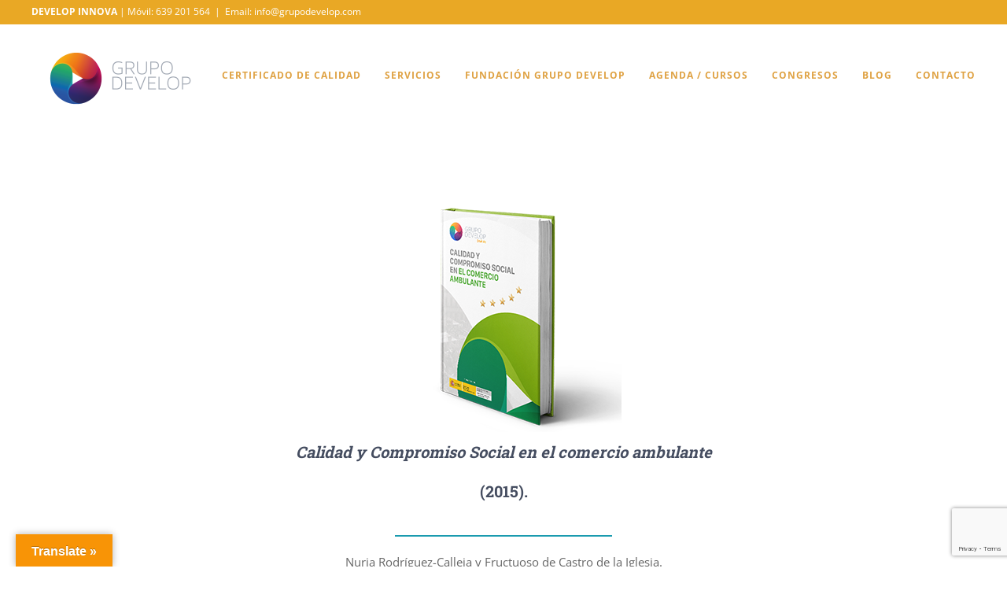

--- FILE ---
content_type: text/html; charset=utf-8
request_url: https://www.google.com/recaptcha/api2/anchor?ar=1&k=6LdzgdQUAAAAADwntCuJQA8tG9dZamBNgiOhmPhJ&co=aHR0cHM6Ly9ncnVwb2RldmVsb3AuY29tOjQ0Mw..&hl=en&v=PoyoqOPhxBO7pBk68S4YbpHZ&size=invisible&anchor-ms=20000&execute-ms=30000&cb=ufztz48hf6od
body_size: 48428
content:
<!DOCTYPE HTML><html dir="ltr" lang="en"><head><meta http-equiv="Content-Type" content="text/html; charset=UTF-8">
<meta http-equiv="X-UA-Compatible" content="IE=edge">
<title>reCAPTCHA</title>
<style type="text/css">
/* cyrillic-ext */
@font-face {
  font-family: 'Roboto';
  font-style: normal;
  font-weight: 400;
  font-stretch: 100%;
  src: url(//fonts.gstatic.com/s/roboto/v48/KFO7CnqEu92Fr1ME7kSn66aGLdTylUAMa3GUBHMdazTgWw.woff2) format('woff2');
  unicode-range: U+0460-052F, U+1C80-1C8A, U+20B4, U+2DE0-2DFF, U+A640-A69F, U+FE2E-FE2F;
}
/* cyrillic */
@font-face {
  font-family: 'Roboto';
  font-style: normal;
  font-weight: 400;
  font-stretch: 100%;
  src: url(//fonts.gstatic.com/s/roboto/v48/KFO7CnqEu92Fr1ME7kSn66aGLdTylUAMa3iUBHMdazTgWw.woff2) format('woff2');
  unicode-range: U+0301, U+0400-045F, U+0490-0491, U+04B0-04B1, U+2116;
}
/* greek-ext */
@font-face {
  font-family: 'Roboto';
  font-style: normal;
  font-weight: 400;
  font-stretch: 100%;
  src: url(//fonts.gstatic.com/s/roboto/v48/KFO7CnqEu92Fr1ME7kSn66aGLdTylUAMa3CUBHMdazTgWw.woff2) format('woff2');
  unicode-range: U+1F00-1FFF;
}
/* greek */
@font-face {
  font-family: 'Roboto';
  font-style: normal;
  font-weight: 400;
  font-stretch: 100%;
  src: url(//fonts.gstatic.com/s/roboto/v48/KFO7CnqEu92Fr1ME7kSn66aGLdTylUAMa3-UBHMdazTgWw.woff2) format('woff2');
  unicode-range: U+0370-0377, U+037A-037F, U+0384-038A, U+038C, U+038E-03A1, U+03A3-03FF;
}
/* math */
@font-face {
  font-family: 'Roboto';
  font-style: normal;
  font-weight: 400;
  font-stretch: 100%;
  src: url(//fonts.gstatic.com/s/roboto/v48/KFO7CnqEu92Fr1ME7kSn66aGLdTylUAMawCUBHMdazTgWw.woff2) format('woff2');
  unicode-range: U+0302-0303, U+0305, U+0307-0308, U+0310, U+0312, U+0315, U+031A, U+0326-0327, U+032C, U+032F-0330, U+0332-0333, U+0338, U+033A, U+0346, U+034D, U+0391-03A1, U+03A3-03A9, U+03B1-03C9, U+03D1, U+03D5-03D6, U+03F0-03F1, U+03F4-03F5, U+2016-2017, U+2034-2038, U+203C, U+2040, U+2043, U+2047, U+2050, U+2057, U+205F, U+2070-2071, U+2074-208E, U+2090-209C, U+20D0-20DC, U+20E1, U+20E5-20EF, U+2100-2112, U+2114-2115, U+2117-2121, U+2123-214F, U+2190, U+2192, U+2194-21AE, U+21B0-21E5, U+21F1-21F2, U+21F4-2211, U+2213-2214, U+2216-22FF, U+2308-230B, U+2310, U+2319, U+231C-2321, U+2336-237A, U+237C, U+2395, U+239B-23B7, U+23D0, U+23DC-23E1, U+2474-2475, U+25AF, U+25B3, U+25B7, U+25BD, U+25C1, U+25CA, U+25CC, U+25FB, U+266D-266F, U+27C0-27FF, U+2900-2AFF, U+2B0E-2B11, U+2B30-2B4C, U+2BFE, U+3030, U+FF5B, U+FF5D, U+1D400-1D7FF, U+1EE00-1EEFF;
}
/* symbols */
@font-face {
  font-family: 'Roboto';
  font-style: normal;
  font-weight: 400;
  font-stretch: 100%;
  src: url(//fonts.gstatic.com/s/roboto/v48/KFO7CnqEu92Fr1ME7kSn66aGLdTylUAMaxKUBHMdazTgWw.woff2) format('woff2');
  unicode-range: U+0001-000C, U+000E-001F, U+007F-009F, U+20DD-20E0, U+20E2-20E4, U+2150-218F, U+2190, U+2192, U+2194-2199, U+21AF, U+21E6-21F0, U+21F3, U+2218-2219, U+2299, U+22C4-22C6, U+2300-243F, U+2440-244A, U+2460-24FF, U+25A0-27BF, U+2800-28FF, U+2921-2922, U+2981, U+29BF, U+29EB, U+2B00-2BFF, U+4DC0-4DFF, U+FFF9-FFFB, U+10140-1018E, U+10190-1019C, U+101A0, U+101D0-101FD, U+102E0-102FB, U+10E60-10E7E, U+1D2C0-1D2D3, U+1D2E0-1D37F, U+1F000-1F0FF, U+1F100-1F1AD, U+1F1E6-1F1FF, U+1F30D-1F30F, U+1F315, U+1F31C, U+1F31E, U+1F320-1F32C, U+1F336, U+1F378, U+1F37D, U+1F382, U+1F393-1F39F, U+1F3A7-1F3A8, U+1F3AC-1F3AF, U+1F3C2, U+1F3C4-1F3C6, U+1F3CA-1F3CE, U+1F3D4-1F3E0, U+1F3ED, U+1F3F1-1F3F3, U+1F3F5-1F3F7, U+1F408, U+1F415, U+1F41F, U+1F426, U+1F43F, U+1F441-1F442, U+1F444, U+1F446-1F449, U+1F44C-1F44E, U+1F453, U+1F46A, U+1F47D, U+1F4A3, U+1F4B0, U+1F4B3, U+1F4B9, U+1F4BB, U+1F4BF, U+1F4C8-1F4CB, U+1F4D6, U+1F4DA, U+1F4DF, U+1F4E3-1F4E6, U+1F4EA-1F4ED, U+1F4F7, U+1F4F9-1F4FB, U+1F4FD-1F4FE, U+1F503, U+1F507-1F50B, U+1F50D, U+1F512-1F513, U+1F53E-1F54A, U+1F54F-1F5FA, U+1F610, U+1F650-1F67F, U+1F687, U+1F68D, U+1F691, U+1F694, U+1F698, U+1F6AD, U+1F6B2, U+1F6B9-1F6BA, U+1F6BC, U+1F6C6-1F6CF, U+1F6D3-1F6D7, U+1F6E0-1F6EA, U+1F6F0-1F6F3, U+1F6F7-1F6FC, U+1F700-1F7FF, U+1F800-1F80B, U+1F810-1F847, U+1F850-1F859, U+1F860-1F887, U+1F890-1F8AD, U+1F8B0-1F8BB, U+1F8C0-1F8C1, U+1F900-1F90B, U+1F93B, U+1F946, U+1F984, U+1F996, U+1F9E9, U+1FA00-1FA6F, U+1FA70-1FA7C, U+1FA80-1FA89, U+1FA8F-1FAC6, U+1FACE-1FADC, U+1FADF-1FAE9, U+1FAF0-1FAF8, U+1FB00-1FBFF;
}
/* vietnamese */
@font-face {
  font-family: 'Roboto';
  font-style: normal;
  font-weight: 400;
  font-stretch: 100%;
  src: url(//fonts.gstatic.com/s/roboto/v48/KFO7CnqEu92Fr1ME7kSn66aGLdTylUAMa3OUBHMdazTgWw.woff2) format('woff2');
  unicode-range: U+0102-0103, U+0110-0111, U+0128-0129, U+0168-0169, U+01A0-01A1, U+01AF-01B0, U+0300-0301, U+0303-0304, U+0308-0309, U+0323, U+0329, U+1EA0-1EF9, U+20AB;
}
/* latin-ext */
@font-face {
  font-family: 'Roboto';
  font-style: normal;
  font-weight: 400;
  font-stretch: 100%;
  src: url(//fonts.gstatic.com/s/roboto/v48/KFO7CnqEu92Fr1ME7kSn66aGLdTylUAMa3KUBHMdazTgWw.woff2) format('woff2');
  unicode-range: U+0100-02BA, U+02BD-02C5, U+02C7-02CC, U+02CE-02D7, U+02DD-02FF, U+0304, U+0308, U+0329, U+1D00-1DBF, U+1E00-1E9F, U+1EF2-1EFF, U+2020, U+20A0-20AB, U+20AD-20C0, U+2113, U+2C60-2C7F, U+A720-A7FF;
}
/* latin */
@font-face {
  font-family: 'Roboto';
  font-style: normal;
  font-weight: 400;
  font-stretch: 100%;
  src: url(//fonts.gstatic.com/s/roboto/v48/KFO7CnqEu92Fr1ME7kSn66aGLdTylUAMa3yUBHMdazQ.woff2) format('woff2');
  unicode-range: U+0000-00FF, U+0131, U+0152-0153, U+02BB-02BC, U+02C6, U+02DA, U+02DC, U+0304, U+0308, U+0329, U+2000-206F, U+20AC, U+2122, U+2191, U+2193, U+2212, U+2215, U+FEFF, U+FFFD;
}
/* cyrillic-ext */
@font-face {
  font-family: 'Roboto';
  font-style: normal;
  font-weight: 500;
  font-stretch: 100%;
  src: url(//fonts.gstatic.com/s/roboto/v48/KFO7CnqEu92Fr1ME7kSn66aGLdTylUAMa3GUBHMdazTgWw.woff2) format('woff2');
  unicode-range: U+0460-052F, U+1C80-1C8A, U+20B4, U+2DE0-2DFF, U+A640-A69F, U+FE2E-FE2F;
}
/* cyrillic */
@font-face {
  font-family: 'Roboto';
  font-style: normal;
  font-weight: 500;
  font-stretch: 100%;
  src: url(//fonts.gstatic.com/s/roboto/v48/KFO7CnqEu92Fr1ME7kSn66aGLdTylUAMa3iUBHMdazTgWw.woff2) format('woff2');
  unicode-range: U+0301, U+0400-045F, U+0490-0491, U+04B0-04B1, U+2116;
}
/* greek-ext */
@font-face {
  font-family: 'Roboto';
  font-style: normal;
  font-weight: 500;
  font-stretch: 100%;
  src: url(//fonts.gstatic.com/s/roboto/v48/KFO7CnqEu92Fr1ME7kSn66aGLdTylUAMa3CUBHMdazTgWw.woff2) format('woff2');
  unicode-range: U+1F00-1FFF;
}
/* greek */
@font-face {
  font-family: 'Roboto';
  font-style: normal;
  font-weight: 500;
  font-stretch: 100%;
  src: url(//fonts.gstatic.com/s/roboto/v48/KFO7CnqEu92Fr1ME7kSn66aGLdTylUAMa3-UBHMdazTgWw.woff2) format('woff2');
  unicode-range: U+0370-0377, U+037A-037F, U+0384-038A, U+038C, U+038E-03A1, U+03A3-03FF;
}
/* math */
@font-face {
  font-family: 'Roboto';
  font-style: normal;
  font-weight: 500;
  font-stretch: 100%;
  src: url(//fonts.gstatic.com/s/roboto/v48/KFO7CnqEu92Fr1ME7kSn66aGLdTylUAMawCUBHMdazTgWw.woff2) format('woff2');
  unicode-range: U+0302-0303, U+0305, U+0307-0308, U+0310, U+0312, U+0315, U+031A, U+0326-0327, U+032C, U+032F-0330, U+0332-0333, U+0338, U+033A, U+0346, U+034D, U+0391-03A1, U+03A3-03A9, U+03B1-03C9, U+03D1, U+03D5-03D6, U+03F0-03F1, U+03F4-03F5, U+2016-2017, U+2034-2038, U+203C, U+2040, U+2043, U+2047, U+2050, U+2057, U+205F, U+2070-2071, U+2074-208E, U+2090-209C, U+20D0-20DC, U+20E1, U+20E5-20EF, U+2100-2112, U+2114-2115, U+2117-2121, U+2123-214F, U+2190, U+2192, U+2194-21AE, U+21B0-21E5, U+21F1-21F2, U+21F4-2211, U+2213-2214, U+2216-22FF, U+2308-230B, U+2310, U+2319, U+231C-2321, U+2336-237A, U+237C, U+2395, U+239B-23B7, U+23D0, U+23DC-23E1, U+2474-2475, U+25AF, U+25B3, U+25B7, U+25BD, U+25C1, U+25CA, U+25CC, U+25FB, U+266D-266F, U+27C0-27FF, U+2900-2AFF, U+2B0E-2B11, U+2B30-2B4C, U+2BFE, U+3030, U+FF5B, U+FF5D, U+1D400-1D7FF, U+1EE00-1EEFF;
}
/* symbols */
@font-face {
  font-family: 'Roboto';
  font-style: normal;
  font-weight: 500;
  font-stretch: 100%;
  src: url(//fonts.gstatic.com/s/roboto/v48/KFO7CnqEu92Fr1ME7kSn66aGLdTylUAMaxKUBHMdazTgWw.woff2) format('woff2');
  unicode-range: U+0001-000C, U+000E-001F, U+007F-009F, U+20DD-20E0, U+20E2-20E4, U+2150-218F, U+2190, U+2192, U+2194-2199, U+21AF, U+21E6-21F0, U+21F3, U+2218-2219, U+2299, U+22C4-22C6, U+2300-243F, U+2440-244A, U+2460-24FF, U+25A0-27BF, U+2800-28FF, U+2921-2922, U+2981, U+29BF, U+29EB, U+2B00-2BFF, U+4DC0-4DFF, U+FFF9-FFFB, U+10140-1018E, U+10190-1019C, U+101A0, U+101D0-101FD, U+102E0-102FB, U+10E60-10E7E, U+1D2C0-1D2D3, U+1D2E0-1D37F, U+1F000-1F0FF, U+1F100-1F1AD, U+1F1E6-1F1FF, U+1F30D-1F30F, U+1F315, U+1F31C, U+1F31E, U+1F320-1F32C, U+1F336, U+1F378, U+1F37D, U+1F382, U+1F393-1F39F, U+1F3A7-1F3A8, U+1F3AC-1F3AF, U+1F3C2, U+1F3C4-1F3C6, U+1F3CA-1F3CE, U+1F3D4-1F3E0, U+1F3ED, U+1F3F1-1F3F3, U+1F3F5-1F3F7, U+1F408, U+1F415, U+1F41F, U+1F426, U+1F43F, U+1F441-1F442, U+1F444, U+1F446-1F449, U+1F44C-1F44E, U+1F453, U+1F46A, U+1F47D, U+1F4A3, U+1F4B0, U+1F4B3, U+1F4B9, U+1F4BB, U+1F4BF, U+1F4C8-1F4CB, U+1F4D6, U+1F4DA, U+1F4DF, U+1F4E3-1F4E6, U+1F4EA-1F4ED, U+1F4F7, U+1F4F9-1F4FB, U+1F4FD-1F4FE, U+1F503, U+1F507-1F50B, U+1F50D, U+1F512-1F513, U+1F53E-1F54A, U+1F54F-1F5FA, U+1F610, U+1F650-1F67F, U+1F687, U+1F68D, U+1F691, U+1F694, U+1F698, U+1F6AD, U+1F6B2, U+1F6B9-1F6BA, U+1F6BC, U+1F6C6-1F6CF, U+1F6D3-1F6D7, U+1F6E0-1F6EA, U+1F6F0-1F6F3, U+1F6F7-1F6FC, U+1F700-1F7FF, U+1F800-1F80B, U+1F810-1F847, U+1F850-1F859, U+1F860-1F887, U+1F890-1F8AD, U+1F8B0-1F8BB, U+1F8C0-1F8C1, U+1F900-1F90B, U+1F93B, U+1F946, U+1F984, U+1F996, U+1F9E9, U+1FA00-1FA6F, U+1FA70-1FA7C, U+1FA80-1FA89, U+1FA8F-1FAC6, U+1FACE-1FADC, U+1FADF-1FAE9, U+1FAF0-1FAF8, U+1FB00-1FBFF;
}
/* vietnamese */
@font-face {
  font-family: 'Roboto';
  font-style: normal;
  font-weight: 500;
  font-stretch: 100%;
  src: url(//fonts.gstatic.com/s/roboto/v48/KFO7CnqEu92Fr1ME7kSn66aGLdTylUAMa3OUBHMdazTgWw.woff2) format('woff2');
  unicode-range: U+0102-0103, U+0110-0111, U+0128-0129, U+0168-0169, U+01A0-01A1, U+01AF-01B0, U+0300-0301, U+0303-0304, U+0308-0309, U+0323, U+0329, U+1EA0-1EF9, U+20AB;
}
/* latin-ext */
@font-face {
  font-family: 'Roboto';
  font-style: normal;
  font-weight: 500;
  font-stretch: 100%;
  src: url(//fonts.gstatic.com/s/roboto/v48/KFO7CnqEu92Fr1ME7kSn66aGLdTylUAMa3KUBHMdazTgWw.woff2) format('woff2');
  unicode-range: U+0100-02BA, U+02BD-02C5, U+02C7-02CC, U+02CE-02D7, U+02DD-02FF, U+0304, U+0308, U+0329, U+1D00-1DBF, U+1E00-1E9F, U+1EF2-1EFF, U+2020, U+20A0-20AB, U+20AD-20C0, U+2113, U+2C60-2C7F, U+A720-A7FF;
}
/* latin */
@font-face {
  font-family: 'Roboto';
  font-style: normal;
  font-weight: 500;
  font-stretch: 100%;
  src: url(//fonts.gstatic.com/s/roboto/v48/KFO7CnqEu92Fr1ME7kSn66aGLdTylUAMa3yUBHMdazQ.woff2) format('woff2');
  unicode-range: U+0000-00FF, U+0131, U+0152-0153, U+02BB-02BC, U+02C6, U+02DA, U+02DC, U+0304, U+0308, U+0329, U+2000-206F, U+20AC, U+2122, U+2191, U+2193, U+2212, U+2215, U+FEFF, U+FFFD;
}
/* cyrillic-ext */
@font-face {
  font-family: 'Roboto';
  font-style: normal;
  font-weight: 900;
  font-stretch: 100%;
  src: url(//fonts.gstatic.com/s/roboto/v48/KFO7CnqEu92Fr1ME7kSn66aGLdTylUAMa3GUBHMdazTgWw.woff2) format('woff2');
  unicode-range: U+0460-052F, U+1C80-1C8A, U+20B4, U+2DE0-2DFF, U+A640-A69F, U+FE2E-FE2F;
}
/* cyrillic */
@font-face {
  font-family: 'Roboto';
  font-style: normal;
  font-weight: 900;
  font-stretch: 100%;
  src: url(//fonts.gstatic.com/s/roboto/v48/KFO7CnqEu92Fr1ME7kSn66aGLdTylUAMa3iUBHMdazTgWw.woff2) format('woff2');
  unicode-range: U+0301, U+0400-045F, U+0490-0491, U+04B0-04B1, U+2116;
}
/* greek-ext */
@font-face {
  font-family: 'Roboto';
  font-style: normal;
  font-weight: 900;
  font-stretch: 100%;
  src: url(//fonts.gstatic.com/s/roboto/v48/KFO7CnqEu92Fr1ME7kSn66aGLdTylUAMa3CUBHMdazTgWw.woff2) format('woff2');
  unicode-range: U+1F00-1FFF;
}
/* greek */
@font-face {
  font-family: 'Roboto';
  font-style: normal;
  font-weight: 900;
  font-stretch: 100%;
  src: url(//fonts.gstatic.com/s/roboto/v48/KFO7CnqEu92Fr1ME7kSn66aGLdTylUAMa3-UBHMdazTgWw.woff2) format('woff2');
  unicode-range: U+0370-0377, U+037A-037F, U+0384-038A, U+038C, U+038E-03A1, U+03A3-03FF;
}
/* math */
@font-face {
  font-family: 'Roboto';
  font-style: normal;
  font-weight: 900;
  font-stretch: 100%;
  src: url(//fonts.gstatic.com/s/roboto/v48/KFO7CnqEu92Fr1ME7kSn66aGLdTylUAMawCUBHMdazTgWw.woff2) format('woff2');
  unicode-range: U+0302-0303, U+0305, U+0307-0308, U+0310, U+0312, U+0315, U+031A, U+0326-0327, U+032C, U+032F-0330, U+0332-0333, U+0338, U+033A, U+0346, U+034D, U+0391-03A1, U+03A3-03A9, U+03B1-03C9, U+03D1, U+03D5-03D6, U+03F0-03F1, U+03F4-03F5, U+2016-2017, U+2034-2038, U+203C, U+2040, U+2043, U+2047, U+2050, U+2057, U+205F, U+2070-2071, U+2074-208E, U+2090-209C, U+20D0-20DC, U+20E1, U+20E5-20EF, U+2100-2112, U+2114-2115, U+2117-2121, U+2123-214F, U+2190, U+2192, U+2194-21AE, U+21B0-21E5, U+21F1-21F2, U+21F4-2211, U+2213-2214, U+2216-22FF, U+2308-230B, U+2310, U+2319, U+231C-2321, U+2336-237A, U+237C, U+2395, U+239B-23B7, U+23D0, U+23DC-23E1, U+2474-2475, U+25AF, U+25B3, U+25B7, U+25BD, U+25C1, U+25CA, U+25CC, U+25FB, U+266D-266F, U+27C0-27FF, U+2900-2AFF, U+2B0E-2B11, U+2B30-2B4C, U+2BFE, U+3030, U+FF5B, U+FF5D, U+1D400-1D7FF, U+1EE00-1EEFF;
}
/* symbols */
@font-face {
  font-family: 'Roboto';
  font-style: normal;
  font-weight: 900;
  font-stretch: 100%;
  src: url(//fonts.gstatic.com/s/roboto/v48/KFO7CnqEu92Fr1ME7kSn66aGLdTylUAMaxKUBHMdazTgWw.woff2) format('woff2');
  unicode-range: U+0001-000C, U+000E-001F, U+007F-009F, U+20DD-20E0, U+20E2-20E4, U+2150-218F, U+2190, U+2192, U+2194-2199, U+21AF, U+21E6-21F0, U+21F3, U+2218-2219, U+2299, U+22C4-22C6, U+2300-243F, U+2440-244A, U+2460-24FF, U+25A0-27BF, U+2800-28FF, U+2921-2922, U+2981, U+29BF, U+29EB, U+2B00-2BFF, U+4DC0-4DFF, U+FFF9-FFFB, U+10140-1018E, U+10190-1019C, U+101A0, U+101D0-101FD, U+102E0-102FB, U+10E60-10E7E, U+1D2C0-1D2D3, U+1D2E0-1D37F, U+1F000-1F0FF, U+1F100-1F1AD, U+1F1E6-1F1FF, U+1F30D-1F30F, U+1F315, U+1F31C, U+1F31E, U+1F320-1F32C, U+1F336, U+1F378, U+1F37D, U+1F382, U+1F393-1F39F, U+1F3A7-1F3A8, U+1F3AC-1F3AF, U+1F3C2, U+1F3C4-1F3C6, U+1F3CA-1F3CE, U+1F3D4-1F3E0, U+1F3ED, U+1F3F1-1F3F3, U+1F3F5-1F3F7, U+1F408, U+1F415, U+1F41F, U+1F426, U+1F43F, U+1F441-1F442, U+1F444, U+1F446-1F449, U+1F44C-1F44E, U+1F453, U+1F46A, U+1F47D, U+1F4A3, U+1F4B0, U+1F4B3, U+1F4B9, U+1F4BB, U+1F4BF, U+1F4C8-1F4CB, U+1F4D6, U+1F4DA, U+1F4DF, U+1F4E3-1F4E6, U+1F4EA-1F4ED, U+1F4F7, U+1F4F9-1F4FB, U+1F4FD-1F4FE, U+1F503, U+1F507-1F50B, U+1F50D, U+1F512-1F513, U+1F53E-1F54A, U+1F54F-1F5FA, U+1F610, U+1F650-1F67F, U+1F687, U+1F68D, U+1F691, U+1F694, U+1F698, U+1F6AD, U+1F6B2, U+1F6B9-1F6BA, U+1F6BC, U+1F6C6-1F6CF, U+1F6D3-1F6D7, U+1F6E0-1F6EA, U+1F6F0-1F6F3, U+1F6F7-1F6FC, U+1F700-1F7FF, U+1F800-1F80B, U+1F810-1F847, U+1F850-1F859, U+1F860-1F887, U+1F890-1F8AD, U+1F8B0-1F8BB, U+1F8C0-1F8C1, U+1F900-1F90B, U+1F93B, U+1F946, U+1F984, U+1F996, U+1F9E9, U+1FA00-1FA6F, U+1FA70-1FA7C, U+1FA80-1FA89, U+1FA8F-1FAC6, U+1FACE-1FADC, U+1FADF-1FAE9, U+1FAF0-1FAF8, U+1FB00-1FBFF;
}
/* vietnamese */
@font-face {
  font-family: 'Roboto';
  font-style: normal;
  font-weight: 900;
  font-stretch: 100%;
  src: url(//fonts.gstatic.com/s/roboto/v48/KFO7CnqEu92Fr1ME7kSn66aGLdTylUAMa3OUBHMdazTgWw.woff2) format('woff2');
  unicode-range: U+0102-0103, U+0110-0111, U+0128-0129, U+0168-0169, U+01A0-01A1, U+01AF-01B0, U+0300-0301, U+0303-0304, U+0308-0309, U+0323, U+0329, U+1EA0-1EF9, U+20AB;
}
/* latin-ext */
@font-face {
  font-family: 'Roboto';
  font-style: normal;
  font-weight: 900;
  font-stretch: 100%;
  src: url(//fonts.gstatic.com/s/roboto/v48/KFO7CnqEu92Fr1ME7kSn66aGLdTylUAMa3KUBHMdazTgWw.woff2) format('woff2');
  unicode-range: U+0100-02BA, U+02BD-02C5, U+02C7-02CC, U+02CE-02D7, U+02DD-02FF, U+0304, U+0308, U+0329, U+1D00-1DBF, U+1E00-1E9F, U+1EF2-1EFF, U+2020, U+20A0-20AB, U+20AD-20C0, U+2113, U+2C60-2C7F, U+A720-A7FF;
}
/* latin */
@font-face {
  font-family: 'Roboto';
  font-style: normal;
  font-weight: 900;
  font-stretch: 100%;
  src: url(//fonts.gstatic.com/s/roboto/v48/KFO7CnqEu92Fr1ME7kSn66aGLdTylUAMa3yUBHMdazQ.woff2) format('woff2');
  unicode-range: U+0000-00FF, U+0131, U+0152-0153, U+02BB-02BC, U+02C6, U+02DA, U+02DC, U+0304, U+0308, U+0329, U+2000-206F, U+20AC, U+2122, U+2191, U+2193, U+2212, U+2215, U+FEFF, U+FFFD;
}

</style>
<link rel="stylesheet" type="text/css" href="https://www.gstatic.com/recaptcha/releases/PoyoqOPhxBO7pBk68S4YbpHZ/styles__ltr.css">
<script nonce="bWDNyluW4JYKjxbUeoJ1-g" type="text/javascript">window['__recaptcha_api'] = 'https://www.google.com/recaptcha/api2/';</script>
<script type="text/javascript" src="https://www.gstatic.com/recaptcha/releases/PoyoqOPhxBO7pBk68S4YbpHZ/recaptcha__en.js" nonce="bWDNyluW4JYKjxbUeoJ1-g">
      
    </script></head>
<body><div id="rc-anchor-alert" class="rc-anchor-alert"></div>
<input type="hidden" id="recaptcha-token" value="[base64]">
<script type="text/javascript" nonce="bWDNyluW4JYKjxbUeoJ1-g">
      recaptcha.anchor.Main.init("[\x22ainput\x22,[\x22bgdata\x22,\x22\x22,\[base64]/[base64]/MjU1Ong/[base64]/[base64]/[base64]/[base64]/[base64]/[base64]/[base64]/[base64]/[base64]/[base64]/[base64]/[base64]/[base64]/[base64]/[base64]\\u003d\x22,\[base64]\x22,\[base64]/DtcO9wrwSQzjDhhwNC8OwSsOQw78TwrrCpsOxK8ORw7rDu2bDsRzColbCtG/DvsKSBHTDgwpnBHrChsOnwqjDrcKlwq/Cu8OnwprDkCd9eCx3wrHDrxllWWoSAnEpUsOrwpbClREqwqXDnz1UwrBHRMK2DsOrwqXCisODRgnDmcK9EVI/wpfDicOHfxkFw49CScOqwp3Dj8O5wqc7w7FBw5/Cl8KfMMO0K28yLcOkwp0zwrDCucKAXMOXwrfDvnzDtsK7fcKyUcK0w5Zxw4XDhRZAw5LDnsOBw73DklHCjcONdsK6Om9UMwMFZxNAw6Foc8KFGsO2w4DCmcOrw7PDqxLDrsKuAlbCsELCtsOxwqR0GwMwwr10w65Cw43CscObw7rDu8KZccOIE3Ujw6IQwrZ3wrQNw7/DpMOLbRzCu8KdfmnCsRzDswrDp8OPwqLCsMO6UcKyR8O6w4UpP8OFC8KAw4MiRGbDo2jDtcOjw53DjFgCN8KRw5YGQ1wpXzMfw4vCq1jCgGIwPmTDqULCj8Klw5vDhcOGw7jCi3hlwrrDikHDocOrw7TDvnV5w59YIsOcw7LCl0knwp/DtMKKw79jwofDrkrDtk3DuFHCpcKYwqrDjB/Dp8K1V8ORQA/DgMOPQcKcPlp8M8KQbsONw7nDuMKOScKvwoXDtcKrZ8OOw6lDw4TDusKTw614BCTCgsOFw6B2asOpUVTCqsOcIgjCkj0dbcKrFkHDjzw9K8OfJ8OAQ8KjY10+DjBGw4zDnXApwqc2dcOEw6XCncOLw4Uew4xbwqzCkcO4DsO/w69QbCzDj8OUEcO+w4Qkw5Ixw6DDlMOGwr8PwrzDrcKVw4huw4rDpcOuwovClsKnw51lAHXDuMOiIMOfwpTDjEBbwq3CnHxzw7A3w5ooGsKCw5oow5pIw53Cuzx6wqzCuMOxZEjCoghROjEUw659HcKKZiBGw65Dw6DDh8ONC8OHT8K7S0/DtsKcXBnCusKeLm4IXcOaw7XCtnzDgjUPD8K5WnHCvcKIVBQ6RsO9w6XDksOWK39pwqbDk0XChMKUwpzCucOMw6QJwp7CkCAIw59/wqRow6gTehjCn8KVwoJvwoliIWUnw5ghGsO6w4vDuCd2F8OpbcK8J8K+w6vDuMOfP8KQFMO8w6DClSvDrmfClz/Cr8K0woLCqMKjJWrDsFhCeMOGwrbDnVZVZTdxSXhWQ8OdwogXDBgEGGA5w5h0w7gTwq57M8K0w6ZkMMKUw5Q+wprDgMO7EFoBJi/[base64]/Do8K0ZGvDiWspwofDnTDCpcKCV8KhGRx/w67DsGfCkGl2wpPCj8ObDMONIsOwwqTDisObQ2VCHlPCr8OEOTvDmcKOP8K8ecKsSxvCnlZTwpzDvgrCuWLDkBEwwoXDocK4wr7DiGRWaMOhw54KBTkswql9w4ksLMOIw7MFwpwgFl1Hwol/XMKWw7DDjMO9w4MIEMO4w57DoMO4woQPPzXCicKlY8KmQBrDqRouwrDDmzHCmQh0wq/Cp8KzIMK0KQHCqsK8wo0xDMOFw4PDmgYcwoUiPcOXfMOjw5bDi8O4HcKgwqhyIcOpEMOdG0RiwqjDiC/[base64]/LcKnwqhOQ8KyOXYIw4dDXMOtETFcwrDDh1I4VUx4w5vCuFcYwqkTw5g0XHEnVsKhw5tjw65iTMOyw6UfKsOOJ8KCLQjDjMOvZxFuwrvCmcOFUDkCPxzDnMOxw6hPUS0nw7YjwrLDnMKPSsO6w6kbw5LDiVfDpcKCwrDDjMObUsOmdMOdw4rDu8K/[base64]/Ct8KAw7bCrcO1wo9zw7PDk8KfVkRJwo7CocOAw6Y2acKPQTsdwpkscETCk8Ouw6BgdMOcWB9Ww4HCm3tFRE1pW8OVwpTDowZiw6MrTsK/CsO9wpbDj2HCoCjDnsODVMOtChnCmcKxwpXChkMCwqp5wrMcJcKSwqpjZ0zCqBU5EGVcV8KzwrrCsnplU1sywqXChcKNF8O+wpvDvlnDvRbCqMOuwqocbw11w5UHL8KmMMO8w5HDnlgxI8KEwp1RdMOQwq/DrhfDtHPCn3oHSMO+wokewopCwppVdUPDsMOADmEJO8KuS0YKwpgMGTDCvMKEwokzUcOKwpA3wo3DvMKcw6UdwqTCiTHCp8OswrEHw4vDlcKOwrhfwqYHdMOKJMOdOmJMwqHDncO7w7nDoX7DvB4zwrzCi34cHsOeG2Yfw4IFwrl1AA3DtTdqw6xAwp/[base64]/DhnVhw4nDkcOuJBpzJcK/[base64]/DngvCoXjClVTDh8O5IMK6w7TDpQ3Dk8KQTUzDlxtow604WMK6wo7DnsOFPsKCwp/CpMKfI3PCmWvCvgnCunjDhANzw61GXMOWfsKIw7ICVMKxwpXCh8Kuw6UUD2HDkMOVCWxYKMOUR8O4ViLDmmvCo8O/w4stL23CtQ1bwqgUI8OueGRWwrrCrsOvJsKowr/CtQZZCsKwV3YGbcKzdxbDu8Kzcl/Dv8KSwq9jbMKmw67DosOULHgLehTDh1lrbsKRdxbCvMOXwqTCu8KQFMKow7dIbsKWY8KYWXAnJz7DtihCw6MrwpTDgsObDMKDSMOTWV9CUhzDvw4HwrPCqnHDmjdbVEMww4toWMKlw4lgUxnCjcKEZMK9fcO6PMKWdGJHYgvDsGbDvcKCVMKjZsOow4nDuQ/Cn8KnWywKJFfCmcOyeStRGkAlZMKLwpjDvkzCgRHDoEsrwqwNwqbDnCHCuTded8OGwqvDlUnCusKyCx/CpThWwo7DiMOwwrFHwp5rU8Opw5jDgcOTFWFLSg7CkDoOwqI0wrJgNcKCw6DDgsOQw5omw7cxXiM7UkbClcK+BhDDh8O7csK2UA/[base64]/w4ZBHcKwVE/CunQew5Biwp/Dk8O0w6DCpmzCr8K3BcK+w7nCu8KNYDfDnMKawpzDkzXCq30Bw7LDhB0Nw7ttbz/CocKywrfDpmnCo0XCksKOwoNrw7suw6dCwq9awpzDgwEVDsOSX8OXw4nClB5cw4VUwrgjC8OHwrrClzzCn8KEHcO8fMOSwpzDkVnDjiBpwrrCocO7w7ovwqdUw7fCjMOPTD7Dg0d9B0/CqBfChBTDsREQLhDCmMKvNlZWwobCn07DrMOiWMKBFlEoTcO7Y8OJw43ChEDCmMKHM8Oww6XCrMKjw7huH3PCjMKHw75xw4fDq8O/P8K5bMKywr3DisOxw5cUdcOtJcKxD8OfwrgUw4JvXVxQcyzCpMKEJGrDpsOXw7Jtw6jDhMOrejzDpkt1wrLCqR1gHmUpF8KOXMK1QkVCw47DtFBSw7bCjAQEO8OXQxrDj8ODwqINw5pmwq0tw4XCoMKrwpvDtkDCpkY/w79aTMKYU0vDvMOtAcOVDBTDsQASw7XCtFPChsO4w73Cs1xZHg/CtMKww4xDQsKHwpVrwoHDsnjDtk4Vw4g1w6A7w6rDgBZ4wqwgJcKVYStbUjnDuMOIZSXCisO1wr1hwqlsw6vCt8OUwqQyb8O3wr8FdRnDhMK3wqwZw584bcOswohDA8Kmwp/ChD7DrW3CqsOjwp5fd38bw4B8G8KQaXEPwr01C8OpwqrDvWJpEcKZRcOwWsKnF8O4EnTDl0bDqcK8fcK/[base64]/[base64]/EsOLwrvDm0VIwrg0IsOMw5LCpMOtwonDpkN8FSURKCjDnMK7bWLCqS9eeMKhPcOMwoVvw5XDkMKuWXUmHsOdTcOkfsKyw5I8wpbCp8OtMsKXcsOmw6lQAxhEwop7wqJEZmA4P1DCtMKranXDk8KUwpzCvhDDpMKPwo7Duhs9Uxkkw6nDisKyC0lEwqJ1Mnx/HQDDgVEkwqfClsKpFQYgGHYtw7PDvizDmRPDlsK8w67DmwZWw7lqw5tfBcKxw43DkFNbwqQkKFZ9w7sGdcOvODvDvAE7w5QRw7rCsktqKiNjwpUePcKOH39FdMKWRsK4J2xGw7rDgsKzwo9+KWvCiGTCjUnDqF5hEBPDsT/Cj8KwAcO2wqQibBgWw4k2EibClmVTUCYDBDc2Jzsqw6RrwpN7wok0C8K4V8OlWx3CuxZpCSjDtcOYwq/DlcO3wpVSeMOSNVHCsl/DqE5QwqJ0T8OwdDVIwqsdwr/Dp8Khwp1qVl8Mw4Y3RSDDtsKxWGw6Z0h4QUljUit5wqJ8wq3CrAtuw7cMw4EpwogBw6VNw6I5wq8Rw7zDrg/Cg0NJw7rDt2JKDjwyd1IGwrZrHGILaUnCg8Oyw6HDlUbCkGLDim7Cv3kvKSV/YsOvwpbDrzwfPsOTw7lowoDDi8O1w41rwrNsGsOYR8KbKQfCnsKDw5VQAsKTw5JOwofChCTDgMOUIQrClVgmJyDCuMO+fsKfw5sIw6DDo8O2w6PCt8KKFcOgwqR2w6PDpwTCs8O2w5DDpcKgwpwwwpF3YC5Uw6h7O8OjTMO/wqUWwo7Cv8OIw4dhDzPCpMOfw6jCqETDl8O2A8KFwq7DisKtw5LDpMK0wq3DmywXeF4WB8KsdiDCtXPCmAQnAW0/ecKBw7nCi8K0VcKIw5oJUcKzFsKrwp8XwqgEP8KWwpwAw53CqWA2AmVewofCvlbDscKTZn3CoMKWw6IVwpPCs1zDmzBjwpE5CMKvw6d8wr0ZBlfCvMKXwq8BwqbDugnClFRBRW/DtMO6dA8swr55wo1oXGfDsx/DmcOKw7k+w5vCnERiw444wqBiOWLCocKPwpQCwok6wqF4w7dzw75OwrQ2bCx/wqPCqALDq8KhwrTDukUOGsKzwpDDp8KBKlg0SinChsKxTwXDkcO/[base64]/K8KFCCh9w581w5k4wofDni8CQcOaw6nDnMOtwrnDjMKUZcKCF8O6EcOxSsKgAcOawonCi8OzYsKfYW82wpLCqcK9PcKqRsOgdiXDhT3ChMONw4/DocOuPixxw4rDnsOcwqlfw7fCucOnwobDp8KvJRfDoFTCq2fDsVHDsMKkFUDCj1cVaMKHw4wHEMKaT8Ofw6gPw4TDjFPDjkUIw6vCmMKEwpUyW8KqFwwCOcOiQl7Cs3jChMKBcA8xI8KheCpdwpBJfDLDu28uGEjCk8O0wqA/TTnCg1fCuk3DpwgYw4hbw5XDuMKCwobCqMKBw6DDom/[base64]/[base64]/CiGs3bcKZwrZ1wqVIHsKmw5rCgMKUAHHCu8OVbH7CpcKHMm3CoMKyw7bDsXDCvgHDs8OSwpMcwrzCv8O4BjrDs2vCqSHDscOnwo/CjhzDrG9Vw7scecOWZ8OQw57DujXDihbDgjjDtBssHgANwqQBwqDCmwEpecOnNsOSw4hDZAYXwrEEfU7DhTfDoMOcw6XDicKLwosLwpIqw5N2aMO/woQCwoLDksOaw7crw7XCh8KZeMK9U8OdB8OmGjs/w7Y3w6p4GcOXwrx7AAbDpcKjNMOUZVXCtsOIwpXClRDCs8KUwqULw4sHw4ENw7LCoHYZBsKmLF9eLsKWw4RYJx0twqHCjT3CmRt0wqHDkmPDkA/CnWNTwqEew73DujwLO2DDlXbCjMK2w7FnwqRANcKPw6DDplXDhMOKwrd5w5DCl8Orw7fCvBnDscKqw6YdRcOxX3fCo8OWw55mYnt7w5UFTsOSwp/Cp2bCt8Ojw5zClybCjMO7d3HDlm/CpxrCrhVtYcKyZ8K3RcKzcMKCwpxMZsKzC2FWwoMWE8Krw5jDhjkAEW1ZXUIaw6TDsMKyw7AaLsOnZCwXfTxIfMK3O3hcMTRMCxViwrcwW8Osw7IvwqPCvsO+wqNyOQ1FIMKFw6t1wr/DvsO7Q8OlS8Khw5/CjMKVe1YYwrnDo8KNPsKcUMKfwq/ClMOqw4Jub1cUacOudTN3I3Aww6TCrMKXVk9lanZMZcKBwo5Twq1Mw5IswqgNw4bCm2M2IMOlw6oNWsOUwonDrBYzw4nDqyfCrMK0RW/CnsOJTRkww64tw5NZw64Ad8Oud8OTGQLCtsK4McONRiAoBcOgwpI8wp9dPcObOlgVwqjDjF88J8OuJ0nDrRHDkMK9w7vDjn9hO8OGBMK/dlTDosKICnvCpsOnDTfClMKLb0/DsMKuHQHCoiXDkSnCpzXDtyrDnDc8w6fDr8OHaMOiw6ETwog+wqjChMKwP0N7FylHwrHDgsKuw6wiwrnDpFHCtCR2J0TDmMOARRrDp8OOI2zDi8OGcQrDjmnDrcOyFHnCpBTDq8K4w5hIWcO+PXtqw5F2wpPCosKRw4JZBQBqw7zDq8KAG8Onwr/Du8OUw4lSwpwUNRppBCvDn8K8MUjDksOEwoTCpG7CrzXCiMKAO8OFw619wqnCj1RYIEImw5jCtS/DqMKuw6LCpEYnwps5w4NjQsOtwqzDssOwBcKTwrN8wqRew5URX2x5EhTCnU/CgnvDrcOlQ8KcXDgiw4pFDsO1WVBTwrjDm8K6RjXCp8KsF3xmbcKcUMO4EU/DtnhMw4ZsEVPDuAYSOXDCpsKqPMORw57DgHcQw4AOw70+wqfDgRMewpnDusOfw7siwqXDtcK6wqwOSsOEw5vDnT9FP8KPGMODXAU/wqIBXjPDvcOlQMKVw5BIc8KvZiTDh2TCh8OlwonCucKZw6R+BMKUDMKHwo7DsMOBw6pow5vCuzPCt8O9w7wqUHgQHgADw5TCm8KHe8ORUcKWOyvCminCqcKXwro6wrQfA8OcaRRtw4nCssKyBlhFbD/[base64]/DgynDqQXCgyTCoMKBwos0acO5wpnCjCjCv8K0VE7Dn20YdCBRRsOgRMK/QCbDiwRHw7kgNi/CocKTw6vCg8O+BysBwp3Dk15MawPDv8K8wpbCh8KUw5nCgsKlw5XDnsOmwrUMMGTDrMKQJiUTCsOiw74Pw63DhcOkwqbDpU/Cl8KlwrPCp8OewqIBYsKwc3HDl8Kvc8KtRsKHw4/DvhZpwoBVwoR0c8KaCRrDosKUw6zCm0DDpMOdwrXDhMOxVxh1w4/Co8OJwoDDqX59w4RdccKVw6APf8O3woRSw6V8BlkHZnzCgGNfRnkVwr1jwrHDoMK1woDDmAxJwpZOwqdNYl81wqnDncO2RsOaVMKxc8Kme24DwqhJw5HDkAXDoibCvTcTAcKbwq5bIsOvwogpwo/DrU/[base64]/PU1qw5DCtWpWwofDucOcTcKBwq/CmAzDjWQlw4TDln8vLh5RQkfDkj1VMcO+RhnDvsOCwoF1Yg9uw64lwqQuVWXChMKAD2NCKTIsw5TCpMKvGATCtCTDsl8iF8ORdMKtw4Qpw7/DhsKAw6rClcOZwpguIcKbw6pVPMKiwrLCjFLCosO4woXCsEZQw5XCv0bCmyrCo8OqJgfDjWlCw43CiQQ4w43DkMKEw5/[base64]/wrzCuWTDqsOSw4jCqMKAw7Z1NjvDp8KPw7jDq8OgBkwyQ0HDgcOIw7EbdcOJUsO+w6puesKjw58+wqXCpcO/wo3DmsKdwpXCiyfDsjzCj3DCnsO+dcK1S8OiaMOdwq7DhMOVDEHCsmVLwpM8w5Y1w7jCm8K/wolqwr7Dq19xc3cJw6FowpLDsQTCu0pMwrrCoidPKl3DtURmwq7CjxzDsMOHZTxJM8O6w5/Cr8KSw5onFsKdw6XCv2zDogfDinZkw4t1eQEsw75Hw7M1w7gDScKDewnDpcOndjfDnXPCtAzDncK6aiRuw6LCuMOrCwnDn8KaH8KVwpogLsO8w6s0G09fd1JfwqXCicK2dsKnw6rDgMKhScOGw7dpc8OjEWrCgVrDr2fCoMKLwojCjChCwqN/O8KkacKqOsKQMsOHfQ3CnMOPwrYGcTXCtj9zw7jCuCp+w4RGZ3dsw50lw5lIw5zCtcKuRcKgfR4Jw5g7N8O1woTDhsK8c0TCtz4Iw5oAwpzDp8OrRy/DicOMbQXDqMKSwrrDtsO6w7nCssKNVMOBKF7DscK+D8Kkwqs/RxvDtcOowr4IQ8Kawo/DsyMPYsOAdMKtwr7CtMKTAiHCssKRKsKqw7DDiAXCnxrDk8OWOCgjwojDu8O6XSUSw6Frwp4pC8OcwoFJK8KvwoLDrSzCgR08GcKcw4DCrT0XwrvCoTpGwpNLw7cCw7MZK0/[base64]/wovDkMKJGwXCuRXCpcOhHcKdVkXCuMOHwr7DmcObe1TDnm0yw6saw6PCmXNSwr8ua1nDjcKnLMOqwoHDjRRzwqVnAxHCkSXChDEtBMOSFU/[base64]/DpBnCvErDuEHDuSjCjsORwqPDlsKbw4QVwoDDhxHDiMK9fTF/w6BewozDmMOpw6fCqcODwopqwrPCtMKiJ2DClk3CrE1fP8O9QsOaMX5WMgnChAADw6kqwrfDt04Vwqsaw71fKUPDncKUwpzDucOuT8OpH8OMLmbDrlTDhFrCrsKSLHHCoMKdDRMXwoLCsUDChsK3w5nDrC7CkT4BwppDVsOuYFQjwqpoIgLCoMKPw6d/w7wCeGvDlVhkw5YEwrfDrXfDnMKOw5gXAU7Dqx7CicKtFMK/w5R8w6UGH8KwwqbCjHbDtUHDp8Oaa8Kdb07CiEQjMMOJZBdaw6jCnMOHeifDhcKew6FIYxbDi8K4wqPDoMO+w4kPLFbCrFTCjsKRBGJXP8ObQMKxw4bDtMOvOlU8w54iw7bDlsKQUMKeQcO6wrQeai3Di04tW8OLwpZcw4/DscONdMOlwpbCqH8ZVz7DgsKEwqXCsDzDmsOmSMOGMcOCSA3Dt8OHwqzDusOmwqXCv8KMAAzDgzFHw5wETMKxHsOKER3CjAQHY1gkwo7CjUQQXUNSIcK3XsKEwrYIw4czXcKsJTXDmkXDrsK/VEPDgU46MsKtwqPCgEDDkMKaw71Ieh7CvsOtwpjDuG8mw6fDh3PDn8OiwozCiybDmk/Dg8KFw4wtBsOMGcK/[base64]/[base64]/ChmnDuMOjwo3ChFEvwpxrTcO/w4LDn8KpwojDgGcrwqpVwpXDgcOBLG4dwrvCtMOawoHCnkbCosKHOAhUwq9naSEjw4TDpS8/wr16w4o9B8KeN3Uew7J6dcOew5BNIcO3wq3DhcO7w5cnw7TCqMKUTMKSw4nCpsOXZsOREcKJw7RPw4TDtCNDSEzCoB1QEBbDtMOCwpTChcOtw5vCvMOPwpjDvFo/w7vCmMK5w5HDlGJGF8O/IhYtZyTDpxzDhFjCicKdTMOiQzkND8OlwpxVDMKVCMOrwq0LEMKUwofDiMO5wqYnd1EjfXQRwqXDkys6NcOeX1zDicOHQW/DiTTCnMO1w7slwqfDssOlwrReZMKKw7hawqHCuGrDtMKFwokbOsOoYxjCmcOERBxDwqxLQF3DqcKVw7HDt8O3wqgDbMK5PSctw5oPwrM3w5/[base64]/JAw2VwrDp8Krw4vCtsOjw6rCk1TDnUp4Pz/CnlB0FsKew4PDksOFwqDCp8OSHcOWYxTDncKbw7oZw5J7LMKiSMOhYcKrwqNJKlRML8KqS8OywqfCsG1ROljDvcOBMB5yBMK0WcOtUzp5BMOZwqx/w7EVG1XCjjYMw6/DuGl1RmAaw4zDqsKCw44oTkvCvsOhwow+XhBYw6sXw7tuJcKLWi/CnsOMw5vCsAk5KsO6wq07woYwe8KREcO9wrR5T3MYHsKfwrvCjynDhi5iwpQFw7LCrMOBw614bRTCpVV3wpEhwr/DqMKOWGoJwrfCoV0SKREqw6bCncKbbcOiwpXDhsOqwq3CrMKrwrQOw4ZBDQ8kUMOswo/CojgNw7LCt8K4QcKGw6zDvcKiwrTDq8OewrvDocKGwqXCrzLCj0/CtcK5w5xiUMO6w4UjEnnCjhM5EDvDgsOtasKTYsOpw7TDpiNkR8OsDmDDkMOvWsOiwrI0wrNWwo8kOMKhwqsMf8OXbGh6wplUwqbDjT/Dp2kIA0HCll3DkTt3w6gywofDlF0+w47CmMKDw7wjVFXCuzDCsMOmD0PCjMOTwrUSMMOgwqHDgScmw6AcwqTCvcKRw5Acw6tmIkjCnAsgw4tNwqfDlMOVWHzCu3E9FnHCosKpwrsUw7jClgbDhMK0w4DDhcKeelQxw7Yfw4wKJMK9Q8Kww63DvcOGwoHCqcKLw6AKSR/Cv1dxd2Ybw70nLsKlw5x9wpZgwr3DuMKSMcOPLCLCuFnCmVvCnMO9OloqwozDt8ONXWvDlmEywozCsMK6w47DoH0QwpgaXV7CpcOaw4RVwptXw54IwrLCqB3Dm8O/egzDn3AOOjDDpMO0w7nCgMKTaUgiw5nDrMO2wo5zw48ew4ZkOiPDnGrDmcKXwpjDl8Kfw68ew6XCnFnCvAFqw6bChsKpbl4mw7ASw7DCq0wgWsOib8ONecONF8OuwpnCsFzDj8Oyw6DDnWMVc8KPD8O8F0PDvAY1T8KVWMKww7/DvSMOchPCkMKRwpPDpMK+w51OJgbDpADCgEUYZVh6wp1dGMOqwrTDlMK4woDChMOXw5rCqMOkO8K7w4QvBsKlChYeRWfCoMOYw5Q+wp0/wq8vPMOLwrzDigVkw7h5fmlTw6tHwoN9XcKcUMOOwp7CgMKYw54Ow5HCgMO+w6nDtsKdeh/DhC/DgAgzUD5QBGfCg8KWdcKCUsOZFcOYFMO/OsKsK8Oqw5bDuSEzVMK9Mnw+w5TCsjXCrsOpwpPCkj/[base64]/AGzCtyTCr3jCvEtDQgXDlzRRWi00w4Emw6B4ZnDDqcOMw6rCrcOKFCsvw6tMA8Ozw6kpwohTe8KMw7PCqDcCw6Fjwq3DoihLw4xfwqDDtzzDs1vCqMKXw4zCmMKUc8OVwo/Dim4GwqYlwo9FwqJUa8Oxw4ZUT2RvEwvDrWLCqsKfw5bDnB/DjMK7CCzDqcOkwoHDlcO5w7rCscOEwosBwqVJwq9rZmMPw7Ukw4crwoTDmHLCjH1zfA51wqrDiG51w4PDiMOEw7jCoSk9M8Kdw6sAw7bCncOvQMKBM1XCoX7DvjPCrSMjw7R7wpDDjCZoZ8OhVcK1VMKCwrllIWcUbD/[base64]/KkfCrsK6wrofbcKFw4LDucOSw5Z5Ujx9FsK5w7UCw7FBIQgqWkXDncKkJGvDjMOOwoYEFBTCnsKow6nCgG3DiwvDp8K6QU/DgjwMcGLCsMOmw4PCpcKRZcO9M05wwrcIw7/CjsO2w4HDlAE7U1FKADdLw69Fwq4xw4gHYMKxw5V8w6cww4PCqMOBNMOFMBsxHjbDgMO/w6EtIsK1wrwgYMK8wpddJ8O4VcOsW8OsXcKnwp7DnX3DhsKxX09ITcO1w5xiwpHCuWxeYcKPw6cMFyvDnD8ZMEcPV2jCisK0w4TCmCDCjsOEw6RCw7Yewph1K8KOwqh/w4UJw5HDgSJTJMKww6Mjw5chwr3CjUErL2vCtMOvXDc+w7rClcO7wqnCv3DDrcKVFGEEP04Pwr0dwofDqD/Cp3Ruwpx/Tn7CocK5asOOV8K+wqPDtMKXwrzDgRrDknBKw7/Cm8Kpwo1hS8KNJ3DDtMOwfV7DmwkKw4Rtwp0xCy/[base64]/[base64]/[base64]/VW1LwpHCg8OgMEfDvABww4XCpG9xw7HDj8OmfEzClzXClFHCuHjCucO3ScKiwoAgPMO4ScO5w5BLZsKuwpM5LcKCw5QkZQjDj8OrSsKgw7N+wqRtKcOiwofDgcO4wrvCgsOaVD5+cG8ewrQGXwrCs398wpvClSU4K1XDlcK/DywCP2vDtMKew7Efw5zDrEnDmFXDnD/[base64]/ColnCmw3CjDcHB8O5HcO6PzIdw5wXUMOowqopwoViLMKHw6Uyw51ARsOKw75hRMOQAMOow4o8wpkWFsKLwrJKbTRwU3Nyw6MkAjbDmA9+w7jCuxjDt8KUQ07Cu8Kwwq/Cg8OawoYJw51uOG0tSTh5PsK7w7o3X0oiwoBxRsKAwpPDucOmRjjDjcKwwqVgAQ7Drx4ewrRVwqFCFcK7wofCoBU6GsOAw5UdwoLDiQXCvcOxO8KdJcO8LVDDtR3CjcOYw5zCgQ5qVcO0w5jClcOWDGnDgsOHw4oewprDtsOqHMOqw4TCvcKyw7/CiMOQw4TCjcOlfMO+w5fDq0BIPX/CuMKWw6zDjsONEjQZbsK6ZGh1wr4iw4rDpcOSw6nCgwzCvB0vw7ooNcOPLsOCZsKpwrVlw4DDj2kfw41iw5rDo8KTwr8Ew4cBwo7DnMKiSBgTwrpxEMK6X8OXWMOLXSDDm1UrbMOTwrrDkcObwoMqwoEWwp0/w5ZTwqMLIkHDgD0EVwnCn8O9w5Y9J8Kwwq8Yw4rDlCDCtyAGw7XCiMOxw6A+w5onLsO0wrcsAVFnT8KhEjDDrADCtcOCw419w4dIwpLCl3LCnk0XchASFcORwrnClcOzw75yQV1Uw5IYPz/CmUkHb1lHwpRaw6sdUcKKZcKkcn3Cs8OoNsONAsKAPW/Di2AyOAgKw6JZwrA2bkECPwAXw73CksKKM8OKw5PCk8OlYMKxw6nCnyolWMOywqInw7ZBM1/Cil7DlsKCw5nCiMKKwp3CoEhow5rCoHhrw6xiRWVeRsKRWcKyZcOnwqXCrMKHwpXCr8KtXHAuw78aOcOjwpLDoHw5ZMKaU8OxQsKhwp/CisOBw5vDi04sYsKzN8KgYmc1wqbCpcObNMKof8K6Wmoew53CtyAxFQcwwq/CuQ3Dp8KzwpLDunHCv8OHBjnCpcKCGcK8wrLClFlHXsKFA8OjYsKzNsOdw7nCpn3Ck8KiWmEgwpRuKcOOMDc3XMK3acOVw4nDpcKfw7XCqMK/EMOBQ09vw6rCrMOSw5ZPwpTDu3XCh8OFwp3CpXXDjhTDpnAEw7nCrWlVw57CsknDtjVVwqnDvDDDicOdVVzCm8OPwqdrKcK8AXw4PsOPw4Zbw7/Dv8Otw67CrxksccOaw7LCmMKnwohfw6ccZMK7LmnDh1bCj8KBw4rCocKSwrB3woLCvlnCji/Cq8KKw75lGXZGdQbCkGDCiF7CpMKvwobCisKQNsOgccOdwqYJBMOKwoVLw5BewrNBwqA5JsO9w47ChyzCpcKFK0syIcK9wqrDizRdwrFFZ8K0PMOPUTHCv3poCGPCkC8lw6oSYsK8L8ORw6HDkVnCiDzDnMKHT8OswojClX3Cq17CgBTCo3BqGMKGwq3CoBIaw7tvwr/ChkV8BHESOFwPwqTDn2jDnsOVdkDCpMKEZCF9wrANwpJowo9SwpjDgGsvw5bDqhvDnMOhL2PChBYKwpDCpC48Hl7CnWYlcsO6NVDCoH52w6fDnsKtw4U/NFfDiH8eDcK8UcOTwqTDgE7ChHLDjcOBdMOKwpPCgsK+wr8iOQ3DtMO5ZsKRw5cCGsOPw5RhwoTCicKbZ8Kaw4Mvwqw9PsKcZ37CiMO+wpJUw6vCpMKvw7HDnsOMFi3DqsKWJ1HCnXrCrAzCqMKgw6kIYMOSC2BZG1RtNXRrw5bCrAgZw7DDmn/DssOawqMdw4jCuVIUIiHDhEU+C2fCnjQpw7YRHz/CkcOWwrTDsRxvw7Vrw5LDssKswrrCkVHCgsOJwq4BwpPCqcOBbsKFbj0zw4V1McKgesKZbjNcV8KiwrzCuBzCnlRWw7p+AcKZw4XDrcO3w456dsOLw7nCg2DCkFJQc3UXw4dTAn/[base64]/ClRRQw5Ibw70cwokGw5Fpw4FqwpkSwrTDrzTCjTrDijjDnQd9wrt3GsK2w4NUAABvJ2ocw71rwoQPwo/CqhdYbMKmL8KvRcOxwr/DgH5aTsORwoDCuMK4w4zCisKzw4vDvyZ1wrUEOiDCvMKEw6p+K8K+BWp0w7cWUMOkwp3CqnwTwrnCgUnDmMOHw68tPgvDqsKHwqkCXj/Du8OgJMOwE8Onw7NXwrQlKQPCgsOVe8KxZcOYCGfCsFgqw7bDqMOpDRnCg1zCoBFLw43DiycwJMOAA8KIwovCun9xwpjDkUTCtn7DuG7Dpk3DpTfDm8KVwqELXcOJb3nDrQXCpcOKd8OoeFHDlVXCplzDkSDCn8OeOmdJwpFCw5fDicKRw7PDjUHCpMO/w6XCocOVVQnCsQHDj8OsHMK6XcKcA8KiI8KVw6jDk8KCw7ZdIVTCun/CocOcVcK6wqjCuMOhIls+RsOSw41uSCkiwqp0AijCpsOrYcKfwpsxfsKNw7snw73Cj8KSw63Dq8O1wqHCqcKoTkfCqw0KwoTDrErCmlXCgsOhB8Orw7pgGcO1w4RpdsKcw6hJfyMGw6hDwr7CrcKhw6vDqsO4TzEtFMOBw7jCoWjCt8OLWcKlwp7DlcO7w7/[base64]/DtcO3woPCjilGEcKnwqrCn1PChhQSwrxKwoXCjsOKNwlVw4YJw73DusOmw59qL1LDq8OhCMOgN8KxPGAXax1NPcOJw5pEOg3CqcOzWMKNYcOrwqHCiMOPw7drC8KjVsKpF1QRRcKFYcKJKMKCw4M/KsORwqnDj8OqeFrDq1HDlcKNFcKow5E3w4DDrcOWw6HCiMKlDWDDhMOnNXDDhsKLw7PCssKHZU7CjMK3NcKNwqkjw6DCscKxV1/[base64]/[base64]/[base64]/Cnj3DuBzCr8KZcGjCmD3Dl8KDFjBaOydcTcOfw5IlwqBlDwrDmUYxw5PCrgZIwrfCnhXDqsOKPSxHwoBQWC07wpN+QsKjSMK1w5lwNMOQEgfCsXBSbz3DjcOwUsKXVg5MfhbDqcKMPh3ClSHCl3/DsjsBw6PDjcO/WcOTw5HDm8ONw7LDnkw4w6DCtynDjgvCjBhaw6ASwq/DksONwpjDncO9TsKYw6LDg8OtwrTDqWZbb07ClcKgS8OWwph3dGE4w45NDW/DlsOGw7DDkMOzNkHChx3DnXfCvcK8wqEfV3HDk8OFw657w7/[base64]/[base64]/UmnDk8OAw6TDiMOUw7XDoGTDv8Ofw6jDrcOew6gXYHDDm1AGw4jCjcOzDsOkw7zDpz/CiFQ6w5wPwoNxbMO+wqzChsO/[base64]/[base64]/[base64]/DvsOJw5zDuMOzAEjDjVzDk8ORJcKhwoBsw6LCm8OrwosDw6htRmsCw6TCksOWC8ODw4JGwqzDjHfCkQzDosOow7TDqMOyUMK0wocew6fCncOvwoh/wr/Dph7DoxfCslotwrfCnEjDqiBgcMKFQ8K/w7AMw5XDlMOAeMK/LnVgdMOtw4rDucO7w7bDmcKVw5LCmcOOA8KebRHCiErCj8OdwpPCocK/[base64]/CkGbChsOkw4Jww49xwrTChivCpjYXFcOqw7HCvMKGwpIwa8OmwqfClMO5NwrDqQrDrH/Dr10VZULCm8OFwo0JG27DmAhENUN6woZow6rCmRFYcsOFw4BpY8O4RDAxw5sAOsKQw68qw6xKIkZISMO+wpdjZ0zDlsKGDsKKw4sIKcOHwpsvXmTDg13CugXDkhHDh2Viw64oacO7wrIWw6UHTmvCkMOxCcK+w6/[base64]/w6HCvV5RX8O8wojDmCNGwrXDmzHCoH7Dl8KqIMOYRC7CtsKQw6PDtkTCqC0Hwr8awqDDk8KoVcKkA8OQKMOZwpgCwqxOwr0Uw7AAw6/DsUnDscKJwpzDr8Onw7DDgcO+w7VmITHColt2w7YcHcKJwq8yU8OrPxh0wqNIwodow7/CnnDDoAjCmVbDgHRHbhBjaMK8OQHDgMOHw7shc8ONPMOwwofCi0LCuMKFcsOPw51OwqgaOFQLwotEw7Yre8OPOcOjSnc4wovCo8O4wp3Cn8KTD8Otw73Dl8OlW8KuL2rDpiTCpybDvmzDqMOTw7vDkMOZw4nDihFTMiwNXMOkw6rCjCl/woxTSwnCpyPCvcOCw7DCvSbDk3LCj8Kkw4fCh8Kfw5vDgwseccOXFcKuRjbCjjbDn2LDhsKbfzTCqF1CwqJLwoHCm8KwFwx/wqQ/[base64]/DsUrCjMOow6zCslbDu8K0woNhw5zDlDIJw71YImLDoMKWwo/[base64]/DrU3Dshx5XcKgUcObDcKaw6gqZGsXecKtVSrDsw54BMOlwpVnHQZswpjCs0/[base64]/[base64]/w6TCjgQ0w6QeeScRw5/CkGETJXkpw5TDsXARXGfDvMOQSTXDmMOWw5YOw5gQU8KmZRtvPcOtGXcgw5xowpYEw5jDp8OSw4MzLS13woVeD8KVwofClGw9UjxpwrclEVPDq8KNwqtbw7caw5DCrcOtw5w1wrprwqLDhMK4wqHCnG/DtcKZXAxNW0RwwoZYwqFrXcOPw6zDl1odHUzDmMKKwp1Qwrw1ScK1w6twdljDg15cwoMww43ClzPChn0Hw5jDg3nCkRHCj8OGw6coZ10bwq1iKMKrUsKGw7XDlFvCvBHCmG/DkcO0w6fDusKaYsONAMOww6Fdwpg7DXRvT8OYC8OZwqNOYVhRbXQfasO2LDNVDi7DlcK2w544wohYIy/DjsO8JMOxAMKvw4bDu8KxC3dxw4zCjFRzwptCVcKNX8KgwpjChSfCscOsR8KjwqdKHEXDgcKbw78+w5FHw7nCssO0EMKSKgQMScKzw5fDp8OYwoIsasOMw5TCm8KyZ01HacKSw68wwpYYRMO5w74Tw4k/[base64]/w6cgIwYbBsOvD8KBKxjDoyDCmjUrw5TCvF5/w7bDsxhWw7HCjhcoe0MvAXTDiMOHFTNwLcKCdhclwod4EzYfanhTKFsdw4fDmMKpwoTDiG/[base64]/CvcOhw4fCtMOyQSvCkcKswpPCgMOpEAd5cnTCm8O3MnvCigRMwooCw78CHCzDjsKdw5tySTBvBsKvwoNeUcKGwplvO0kmGwbDsQJ3bcOqwqw+wpPCoGXChMOgwpF+bsKfXXlRAxQ9woPDgMKPWMO0w6HDjSNzYW/[base64]/CkB0TGjhkKcOEw5QpwpdnS2M8J8ONwp4IB8O8wohuHsOlw50Fw6zCjDvCjQ9QFMKAwo3CosOjw6zDhcORwr3DnMK8w6PDnMKCw7YSwpVmBsOvMcKSwpEDwr/CglhQdHwpdsKnBzxaPsKFK3DCth1zSggkw5zCgcOww5vCncKrccOjRcKCeiBzw4p7wrvCtlI5asKfU1zDjXvCg8K0Mk/Cq8KMHcOofQYZH8OhJcOiO3bDhHFVwr01wpUkRcO+w4/CssKTwpnCv8OUw5IJw6tSw7vCn0bCucOVwoXCkD/DrsOxwosifMKrGxPCqMOMX8Kxc8KawrLCujHCpMKcZcKaHWQdw67DtsKAw48cDsKJw4LCuw3DjcKDPcKbw5xfw7nCqMO6wozCkS44w5J7wovDssOkN8O1w6XCj8K8E8OHGAYiw6Bhwr8Ewo/CiTbDssO3bTxLw5vDg8K6ChBOw5DDl8O8w7QLw4DDmMOEw6fCgH9seQvCj1JUw6rDpsO4O23ChcKUFsOuOcOwwojCmjJuwrjCh3wRE0LCnsOtWWFPSS1aw5h5woMpOcOXZ8OlRmEHCwHDk8KIfw4qwo4Qw45THMOSDgMywojDiBNPw6fCnmdawr/DtsKoZBJ5TmkeLTUQwobDjMOKwqdBwpXDtXHCnMKpAMKCdVXDu8KbJ8KYwqbCvEDCqcKPbsOrV1/CqWPDrMOyKHbCqRTDvcKZTcKFE0oJTnBIYlnDlMKNw7MAwrZ8ei12w7fDhcK6w6nDr8Kqw53CknIoL8OxYg/DsBAaw4nCk8KFEcOmwrnCu1fDv8ORwqRlBMKNwpDDt8OBSTocL8Kgw6bCpV8kJ1p2w7DDscKQw4E0QTLCvcKfw5bDvcK8w6/[base64]/P0pMwpB2BGDCu2Bsw7bDvgnDgcKgRD/CtsOtw7Q4AsObVcO5fk7CjjtKwq7CmwPDp8KRwrfDk8KqGEd7wpN9wqhoCcKmAcKhwoDCrkUew43DlyEWw7zDs1rDu3wnwqFaQMORUcOtwqkyAkrDtAoVc8KDC1TDn8KYwohiw41xwrYAw5nDl8K5w73DgmvDk2kcX8O4byVXZQjCoGZ3wr/DnzvCssOOAzwCw5M/eWxfw4fDk8O7IEzDjEwuV8OPMcK7CMKzQsO4w4lWwobCgCYPEDPDnlzDlHzCnXlqDMK7wptqCcOfGGQrwpbDu8KVEUEPU8OaPsKPwqbCuSXChiAjNFtXw4XCn1XDl0fDr0lLJDVOw7XCu23Ds8Oww6Yuw5hTTGF4w54zCUVQLMOPw58bwpcAwr0Ew57CucKTw6/DqwDDuDzDg8KGTGNuWHDCusOMwrzCqGTCrSleWBHDk8OpZcOUw7cmYsOfw7vDhsKWBcKZR8KIwpEGw4xYw7lowqHClRvCjFg+ScKUw4FWw50QEgAR\x22],null,[\x22conf\x22,null,\x226LdzgdQUAAAAADwntCuJQA8tG9dZamBNgiOhmPhJ\x22,0,null,null,null,1,[21,125,63,73,95,87,41,43,42,83,102,105,109,121],[1017145,304],0,null,null,null,null,0,null,0,null,700,1,null,0,\[base64]/76lBhn6iwkZoQoZnOKMAhmv8xEZ\x22,0,0,null,null,1,null,0,0,null,null,null,0],\x22https://grupodevelop.com:443\x22,null,[3,1,1],null,null,null,1,3600,[\x22https://www.google.com/intl/en/policies/privacy/\x22,\x22https://www.google.com/intl/en/policies/terms/\x22],\x22SGvonkC8jVq3q2H6/WNsBIfGZtIQ2sK56euq0wHUbxg\\u003d\x22,1,0,null,1,1769359558432,0,0,[250,232,126,81,116],null,[165,208,192,244],\x22RC-l7-Ei-A7Oh1CJQ\x22,null,null,null,null,null,\x220dAFcWeA4j3_P2Pr9mhjv_Keo5TqqjvXxpS7YMGIRmCQEs41_gHIPonDHIGTQMbnRTLBbwfv-cbgbSHkxKfBaw8AAVbAFe3U6TjQ\x22,1769442358377]");
    </script></body></html>